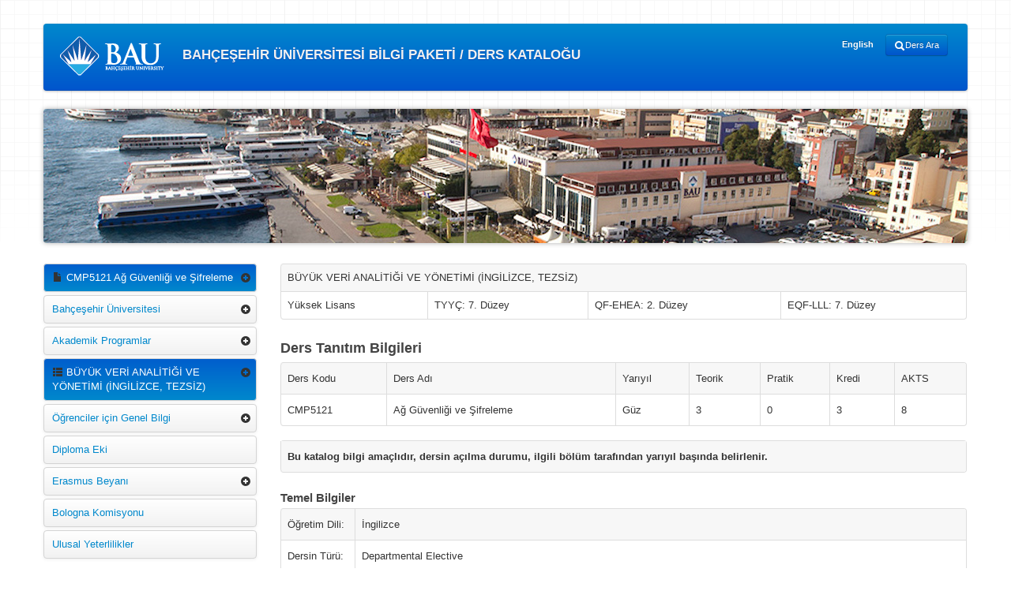

--- FILE ---
content_type: text/html; charset=UTF-8
request_url: https://akts.bau.edu.tr/bilgipaketi/index/ders/ders_id/12256/program_kodu/34373401/h/1312/s/3/st/D
body_size: 6949
content:
<!doctype html>
<html>
<head>

<title>BAHÇEŞEHİR ÜNİVERSİTESİ </title>

<meta charset="utf-8">
<meta name="viewport" content="width=device-width, initial-scale=1.0">
<meta name="description" content="">
<meta name="author" content="">

<link href="/css/bilgibankasi-bootstrap.css?2" rel="stylesheet">
<link href="/css/bilgibankasi-bootstrap-responsive.css?2" rel="stylesheet">

<!--[if lt IE 9]>
	<script src="http://html5shim.googlecode.com/svn/trunk/html5.js"></script>
<![endif]-->

<link rel="shortcut icon" href="/img/favicon.ico?1">
    <meta property="og:image" content="/images/uni_min_logo.png">
<script src="/js/jquery-1.7.2.min.js"></script>
<script src="/js/bilgibankasi-bootstrap.js"></script>

<script type="text/javascript" src="/js/ddaccordion.js"></script>
<script type="text/javascript" src="/js/jquery.cycle.all.latest.js"></script>


<script type="text/javascript">
ddaccordion.init({
	headerclass: "submenuheader", //Shared CSS class name of headers group
	contentclass: "submenu", //Shared CSS class name of contents group
	revealtype: "click", //Reveal content when user clicks or onmouseover the header? Valid value: "click", "clickgo", or "mouseover"
	mouseoverdelay: 200, //if revealtype="mouseover", set delay in milliseconds before header expands onMouseover
	collapseprev: true, //Collapse previous content (so only one open at any time)? true/false
	defaultexpanded: [], //index of content(s) open by default [index1, index2, etc] [] denotes no content
	onemustopen: false, //Specify whether at least one header should be open always (so never all headers closed)
	animatedefault: false, //Should contents open by default be animated into view?
	persiststate: true, //persist state of opened contents within browser session?
	toggleclass: ["", ""], //Two CSS classes to be applied to the header when it's collapsed and expanded, respectively ["class1", "class2"]
	togglehtml: ["suffix", "<img src='/images/plus.gif' class='statusicon' />", "<img src='/images/minus.gif' class='statusicon' />"], //Additional HTML added to the header when it's collapsed and expanded, respectively  ["position", "html1", "html2"] (see docs)
	animatespeed: "fast", //speed of animation: integer in milliseconds (ie: 200), or keywords "fast", "normal", or "slow"
	oninit:function(headers, expandedindices){ //custom code to run when headers have initialized

		},
	onopenclose:function(header, index, state, isuseractivated){ //custom code to run whenever a header is opened or closed

	}
});

function AltMenuGoster(id) {
    if ($("#"+id).is(":hidden")) {
        $("#"+id).show();
        $('.'+id).attr('src','/images/minus.gif');
    } else {
        $("#"+id).hide();
        $('.'+id).attr('src','/images/plus.gif');
    }
}
$(document).ready(function() {
    $('.slideshow').cycle({
		fx: 'fade'
	});
});


</script>


        
    </head>

<body>
<!-- Container -->
<div class="container">

    	<!-- Header -->
    <div class="navbar" style="margin-top:30px;">
        <div class="navbar-inner">
            <div class="container">
                <a class="brand" href="/bilgipaketi/"><img src="/images/uni_min_logo.png?1">

                    BAHÇEŞEHİR ÜNİVERSİTESİ                    BİLGİ PAKETİ / DERS KATALOĞU
                    </a>
                    <ul class="nav pull-right">
                                                <li><a style="text-transform: none" href="/bilgipaketi/index/ders/ders_id/12256/program_kodu/34373401/h/1312/s/3/st/D/ln/en">English</a></li>                                        		                		<li><p class="pull-right"><a href="/bilgipaketi/index/dersara/ln/tr" class="btn btn-primary btn-mini"><i class="icon-white icon-search"></i>Ders Ara</a></p></li>
                                                                	</ul>
				
            </div>
          </div>
    </div>
    <!-- Header -->
	<div class="slideshow">
					<img src="/img/bilgipaketi/22.jpg" width="1170" height="170" />
		

	</div>
    <!-- Content -->
	<div class="row-fluid">


    		<!-- Sol Menu -->
    	<div class="span3">

			<div class="glossymenu">
			<a class="menuitem submenuheader open" href="javascript:void(0)"><i class="icon-file"></i> CMP5121 Ağ Güvenliği ve Şifreleme</a><div class="submenu"><ul><li><a  href="/bilgipaketi/index/ders/ders_id/12256/program_kodu/34373401/h/1312/s/3/st/D#genelbilgi">Genel Bilgi</a></li><li><a  href="/bilgipaketi/index/ders/ders_id/12256/program_kodu/34373401/h/1312/s/3/st/D#amac">Amaç İçerik</a></li><li><a  href="/bilgipaketi/index/ders/ders_id/12256/program_kodu/34373401/h/1312/s/3/st/D#kazanimlar">Öğrenme Kazanımları</a></li><li><a  href="/bilgipaketi/index/ders/ders_id/12256/program_kodu/34373401/h/1312/s/3/st/D#ooyontemler">Öğrenme ve Öğretme Yöntemleri</a></li><li><a  href="/bilgipaketi/index/ders/ders_id/12256/program_kodu/34373401/h/1312/s/3/st/D#odyontemler">Ölçme ve Değerlendirme Yöntemleri</a></li><li><a  href="/bilgipaketi/index/ders/ders_id/12256/program_kodu/34373401/h/1312/s/3/st/D#dersicerigi">Haftalık Ayrıntılı Ders İçeriği</a></li><li><a  href="/bilgipaketi/index/ders/ders_id/12256/program_kodu/34373401/h/1312/s/3/st/D#kaynaklar">Kaynaklar ve Materyal Paylaşımı</a></li><li><a  href="/bilgipaketi/index/ders/ders_id/12256/program_kodu/34373401/h/1312/s/3/st/D#dersprogramiliskisi">Program ve Öğrenme Kazanımları İlişkisi</a></li><li><a  href="/bilgipaketi/index/ders/ders_id/12256/program_kodu/34373401/h/1312/s/3/st/D#dersprogramkazanimimatris">Ders Öğrenme Kazanımları Program Öğrenme Kazanımları İlişkisi</a></li><li><a  href="/bilgipaketi/index/ders/ders_id/12256/program_kodu/34373401/h/1312/s/3/st/D#olcmedegerlendirme">Ölçme ve Değerlendirme</a></li><li><a  href="/bilgipaketi/index/ders/ders_id/12256/program_kodu/34373401/h/1312/s/3/st/D#akts">AKTS / İş Yükü Tablosu</a></li></ul></div><a class="menuitem submenuheader " href="javascript:void(0)">Bahçeşehir Üniversitesi</a><div class="submenu"><ul><li><a  href="/bilgipaketi/index/icerik/id/6/menu_id/1_1/ln/tr">İsim ve Adres Bilgileri</a></li><li><a  href="/bilgipaketi/index/icerik/id/7/menu_id/1_2/ln/tr">Akademik Takvim</a></li><li><a  href="/bilgipaketi/index/icerik/id/8/menu_id/1_3/ln/tr">Üniversite Yönetimi</a></li><li><a  href="/bilgipaketi/index/icerik/id/1/menu_id/1_4/ln/tr">Hakkımızda</a></li><li><a  href="/bilgipaketi/index/akademik/menu_id/1_5/ln/tr">Programlar</a></li><li><a  href="/bilgipaketi/index/icerik/id/12/menu_id/1_6/ln/tr">Kabul Koşulları</a></li><li><a  href="/bilgipaketi/index/icerik/id/9/menu_id/1_7/ln/tr">Önceki Öğrenmenin Tanınması</a></li><li><a  href="/bilgipaketi/index/icerik/id/13/menu_id/1_8/ln/tr">Ders Kayıt Prosedürü</a></li><li><a  href="/bilgipaketi/index/icerik/id/15/menu_id/1_9/ln/tr">AKTS Dağılımı</a></li><li><a  href="/bilgipaketi/index/icerik/id/10/menu_id/1_10/ln/tr">Yurt Dışında Eğitimin Tanınması</a></li><li><a  href="/bilgipaketi/index/icerik/id/17/menu_id/1_11/ln/tr">Akademik Danışmanlık</a></li><li><a  href="/bilgipaketi/index/icerik/id/16/menu_id/1_12/ln/tr">Ulusal Kredi ve AKTS Değerleri</a></li><li><a  href="/bilgipaketi/index/icerik/id/18/menu_id/1_13/ln/tr">Uluslararasılaşma</a></li><li><a  href="/bilgipaketi/index/icerik/id/38/menu_id/1_14/ln/tr">Hayat Boyu Öğrenme</a></li><li><a  href="/bilgipaketi/index/icerik/id/39/menu_id/1_15/ln/tr">Araştırma ve Uygulama Merkezleri</a></li><li><a  href="/bilgipaketi/index/icerik/id/40/menu_id/1_16/ln/tr">BAU'da Kültür ve Sanat</a></li><li><a  href="/bilgipaketi/index/icerik/id/41/menu_id/1_17/ln/tr">BAU Yayınlar</a></li><li><a  href="/bilgipaketi/index/icerik/id/36/menu_id/1_18/ln/tr">Kurum AKTS Koordinatörü</a></li><li><a  href="/bilgipaketi/index/icerik/id/37/menu_id/1_19/ln/tr">Bölüm AKTS Koordinatörleri</a></li></ul></div><a class="menuitem submenuheader " href="javascript:void(0)">Akademik Programlar</a><div class="submenu"><ul><li><a  href="/bilgipaketi/index/akademik/tip/OL/menu_id/3_20/ln/tr">Önlisans</a></li><li><a  href="/bilgipaketi/index/akademik/tip/L/menu_id/3_21/ln/tr">Lisans</a></li><li><a  href="/bilgipaketi/index/akademik/tip/D/menu_id/3_22/ln/tr">Doktora</a></li><li><a  href="/bilgipaketi/index/akademik/tip/YL/menu_id/3_23/ln/tr">Yüksek Lisans</a></li></ul></div><a class="menuitem submenuheader open" href="javascript:void(0)"><i class="icon-th-list"></i> BÜYÜK VERİ ANALİTİĞİ VE YÖNETİMİ (İNGİLİZCE, TEZSİZ)</a><div class="submenu"><ul><li><a  href="/bilgipaketi/index/kazanilanderece/program_kodu/34373401/menu_id/p_24/tip/LU/ln/tr?submenuheader=2">Kazanılan Derece</a></li><li><a  href="/bilgipaketi/index/kazanilandereceninseviyesi/program_kodu/34373401/menu_id/p_25/tip/LU/ln/tr?submenuheader=2">Kazanılan Derecenin Düzeyi</a></li><li><a  href="/bilgipaketi/index/kayitkabulkosullari/program_kodu/34373401/menu_id/p_26/tip/LU/ln/tr?submenuheader=2">Kabul Koşulları</a></li><li><a  href="/bilgipaketi/index/oncekiogrenmenintaninmasi/program_kodu/34373401/menu_id/p_27/tip/LU/ln/tr?submenuheader=2">Önceki Öğrenmenin Tanınması</a></li><li><a  href="/bilgipaketi/index/kazanilanderecegereklilikleri/program_kodu/34373401/menu_id/p_28/tip/LU/ln/tr?submenuheader=2">Kazanılan Derece Gereklilikleri ve Kurallar</a></li><li><a  href="/bilgipaketi/index/programtanimi/program_kodu/34373401/menu_id/p_29/tip/LU/ln/tr?submenuheader=2">Program Tanımı</a></li><li><a  href="/bilgipaketi/index/programciktilari/program_kodu/34373401/menu_id/p_30/tip/LU/ln/tr?submenuheader=2">Program Kazanımları</a></li><li><a  href="/bilgipaketi/index/mezunlarinmeslekiprofili/program_kodu/34373401/menu_id/p_31/tip/LU/ln/tr?submenuheader=2">Mezunların Mesleki Profili</a></li><li><a  href="/bilgipaketi/index/birustdereceyegecis/program_kodu/34373401/menu_id/p_32/tip/LU/ln/tr?submenuheader=2">Bir Üst Dereceye Geçiş</a></li><li><a  href="/bilgipaketi/index/ogrenimprogrami/program_kodu/34373401/menu_id/p_33/tip/LU/ln/tr?submenuheader=2">Öğretim Programı</a></li><li><a  href="/bilgipaketi/index/sinavlardegerlendirmenotlandirma/program_kodu/34373401/menu_id/p_34/tip/LU/ln/tr?submenuheader=2">Sınavlar, Değerlendirme ve Notlandırma</a></li><li><a  href="/bilgipaketi/index/programtyyc/program_kodu/34373401/menu_id/p_35/tip/LU/ln/tr?submenuheader=2">TYYÇ - Program Kazanımları İlişkisi</a></li><li><a  href="/bilgipaketi/index/dersprogramciktilarimatrisi/program_kodu/34373401/menu_id/p_36/tip/LU/ln/tr?submenuheader=2">Ders & Program Kazanımları Matrisi</a></li><li><a  href="/bilgipaketi/index/programyapisi/program_kodu/34373401/menu_id/p_37/tip/LU/ln/tr?submenuheader=2">Program Yapısı</a></li><li><a  href="/bilgipaketi/index/mezuniyetkosullari/program_kodu/34373401/menu_id/p_38/tip/LU/ln/tr?submenuheader=2">Mezuniyet Koşulları</a></li><li><a  href="/bilgipaketi/index/egitimturu/program_kodu/34373401/menu_id/p_39/tip/LU/ln/tr?submenuheader=2">Eğitim Türü</a></li><li><a  href="/bilgipaketi/index/bolumbaskani/program_kodu/34373401/menu_id/p_40/tip/LU/ln/tr?submenuheader=2">Bölüm Başkanı (ya da Eşdeğeri)</a></li></ul></div><a class="menuitem submenuheader " href="javascript:void(0)">Öğrenciler için Genel Bilgi</a><div class="submenu"><ul><li><a  href="/bilgipaketi/index/icerik/id/19/menu_id/2_1/ln/tr">İstanbul Hakkında</a></li><li><a  href="/bilgipaketi/index/icerik/id/20/menu_id/2_2/ln/tr">Barınma</a></li><li><a  href="/bilgipaketi/index/icerik/id/21/menu_id/2_3/ln/tr">Yemek</a></li><li><a  href="/bilgipaketi/index/icerik/id/22/menu_id/2_4/ln/tr">Sağlık Hizmetleri</a></li><li><a  href="/bilgipaketi/index/icerik/id/23/menu_id/2_5/ln/tr">Engelli Öğrenci Hizmetleri</a></li><li><a  href="/bilgipaketi/index/icerik/id/24/menu_id/2_6/ln/tr">Kariyer Yönlendirme Merkezi</a></li><li><a  href="/bilgipaketi/index/icerik/id/25/menu_id/2_7/ln/tr">Sigorta</a></li><li><a  href="/bilgipaketi/index/icerik/id/26/menu_id/2_8/ln/tr">Öğrenciler için Finansal Destek</a></li><li><a  href="/bilgipaketi/index/icerik/id/27/menu_id/2_9/ln/tr">Öğrenci İşleri</a></li><li><a  href="/bilgipaketi/index/icerik/id/28/menu_id/2_10/ln/tr">Öğrenim Hizmetleri</a></li><li><a  href="/bilgipaketi/index/icerik/id/29/menu_id/2_11/ln/tr">Uluslararası Programlar</a></li><li><a  href="/bilgipaketi/index/icerik/id/30/menu_id/2_12/ln/tr">Değişim Öğrencileri için Pratik Bilgiler</a></li><li><a  href="/bilgipaketi/index/icerik/id/31/menu_id/2_13/ln/tr">Dil Dersleri</a></li><li><a  href="/bilgipaketi/index/icerik/id/32/menu_id/2_14/ln/tr">Stajlar</a></li><li><a  href="/bilgipaketi/index/icerik/id/33/menu_id/2_15/ln/tr">Spor ve Sosyal Yaşam</a></li><li><a  href="/bilgipaketi/index/icerik/id/34/menu_id/2_16/ln/tr">Öğrenci Kulüpleri</a></li><li><a  href="/bilgipaketi/index/icerik/id/35/menu_id/2_17/ln/tr">Faydalı Telefon Numaraları</a></li></ul></div><a class="menuitem" href="/bilgipaketi/eobsakts/icerik/bid/4">Diploma Eki</a><a class="menuitem submenuheader " href="javascript:void(0)">Erasmus Beyanı</a><div class="submenu"><ul><li><a  href="/bilgipaketi/index/icerik/id/42/menu_id/6_18/ln/tr">2007-2013</a></li><li><a  href="/bilgipaketi/index/icerik/id/43/menu_id/6_19/ln/tr">2014-2020</a></li></ul></div><a class="menuitem" href="/bilgipaketi/eobsakts/icerik/bid/7">Bologna Komisyonu</a><a class="menuitem" href="/bilgipaketi/eobsakts/icerik/bid/5">Ulusal Yeterlilikler</a>			</div>

        </div>
        <!-- Sol Menu -->

        <!-- Sag Menu -->
        <div class="span9">
                      <table>
        <tr class="col">
        <td colspan="6">
            BÜYÜK VERİ ANALİTİĞİ VE YÖNETİMİ (İNGİLİZCE, TEZSİZ)
                    </td>
        </tr>
		<tr class="col">
		<td>Yüksek Lisans</td>
                        
		<td>TYYÇ: 7. Düzey</td>
		<td>QF-EHEA: 2. Düzey</td>
		<td>EQF-LLL: 7. Düzey</td>
		</tr>
		</table>
		
           
           

        <h1>Ders Tanıtım Bilgileri</h1>
                <script type="text/javascript">

</script>
<div id="form">
<table>
<tr class="col">
		<td>Ders Kodu</td>
		<td>Ders Adı</td>
		<td>Yarıyıl</td>
						<td>Teorik</td>
		<td>Pratik</td>
				<td>Kredi</td>
				<td>AKTS</td>
</tr>
<tr class="rows">
		<td>CMP5121</td>
		<td> Ağ Güvenliği ve Şifreleme </td>
		<td> 				
								Güz								
				 </td>
	    	        
	    <td> 3</td>											
		<td> 0  </td>
				<td> 3  </td>
				<td> 8 </td>
</tr>
</table>
<table>
<tr class="rows">
<td>
<b>Bu katalog bilgi amaçlıdır, dersin açılma durumu, ilgili bölüm tarafından yarıyıl başında belirlenir.</b>
</td>
</table>
<h3>Temel Bilgiler</h3>
<table>
<tr class="rows">
<td class="head head-wd">Öğretim Dili:</td>
<td>İngilizce	</td>
</tr>
<tr class="rows">
<td class="head head-wd">Dersin Türü:</td>
<td>Departmental Elective</td>
</tr>
<tr class="rows">
<td class="head head-wd">Dersin Seviyesi:</td>
<td>

LİSANSÜSTÜ
</td>
</tr>
<tr class="rows">
<td class="head head-wd">Dersin Veriliş Şekli:</td>
<td>
Yüz yüze
</td>
</tr>
<tr class="rows">
<td class="head head-wd">Dersin Koordinatörü:</td>
<td>
        Dr. Öğr. Üyesi SELÇUK BAKTIR</td>
    </tr>

<tr class="rows">
<td class="head head-wd">Opsiyonel Program Bileşenleri:</td>
<td>
Yok</td>
</tr>
<tr class="rows">
<td class="head head-wd">Dersin Amacı:</td>
<td>Ağ Güvenliği ve Kriptografiye Giriş dersi, ağ güvenliği ve kriptografi alanlarına kapsamlı bir girişle başlar. Önce bilgi güvenliği ile ilgili temel bilgiler ve prensiplerden bahsedilir. <br />
Daha sonra gizli anahtarla şifreleme algoritmaları anlatılır, şifreleme ve şifre çözmede kullanılan, akan ve blok şifreleme algoritmaları genel olarak tanıtılır. Akan ve blok şifreleme için pratikte kullanılan standartlaşmış algoritmalar anlatılır. Özet fonksiyonları ve mesaj doğrulama kodlarından ve bunların uygulamalarından bahsedilir. Açık anahtarlı şifrelemeye giriş yapılır. Ayrık logaritma ve çarpanlarına ayırma problemleri tanıtılır ve, bunların üzerine bina edilen, Diffie-Hellman anahtar değişimi, RSA ve ElGamal gibi açık anahtarlı algoritmalar anlatılır. Bu açık anahtarlı algoritmaların elektronik imzaya ve kimlik doğrulama ve anahtar dağıtımı için kullanılan ağ güvenliği protokollerindeki uygulamalarından bahsedilir.<br />
</td>
</tr>
</table>

<h3>Öğrenme Kazanımları</h3>
<table>
<tr class="rows">
<td>
	Bu dersi başarıyla tamamlayabilen öğrenciler;<br>
	I.  Simetrik anahtarlı şifreleme, blok ve akan şifreler üzerine bilgi edinmek,<br />
II. AES algoritması ile ilgili bilgi sahibi olmak,<br />
III. Açık anahtarlı şifreleme ve RSA, Diffie-Hellman, Elgamal ve eliptik eğri ile şifreleme gibi algoritmaların işleyişi ile ilgili bilgi sahibi olmak,<br />
IV. Sayısal imza ile ilgili bilgi edinmek,<br />
V. Özet fonksiyonları ile ilgili bilgi edinmek,<br />
VI. Anahtar değişim protokolleri ile ilgili bilgi edinmek.<br />
</td>
</tr>
</table>

<h3>Dersin İçeriği</h3>
<table>
<tr class="rows">
<td>Ağ Güvenliği ve Kriptografiye Giriş dersi, ağ güvenliği ve kriptografi alanlarına kapsamlı bir girişle başlar. Önce bilgi güvenliği ile ilgili temel bilgiler ve prensiplerden bahsedilir. <br />
Daha sonra gizli anahtarla şifreleme algoritmaları anlatılır, şifreleme ve şifre çözmede kullanılan, akan ve blok şifreleme algoritmaları genel olarak tanıtılır. Akan ve blok şifreleme için pratikte kullanılan standartlaşmış algoritmalar anlatılır. Özet fonksiyonları ve mesaj doğrulama kodlarından ve bunların uygulamalarından bahsedilir. Açık anahtarlı şifrelemeye giriş yapılır. Ayrık logaritma ve çarpanlarına ayırma problemleri tanıtılır ve, bunların üzerine bina edilen, Diffie-Hellman anahtar değişimi, RSA ve ElGamal gibi açık anahtarlı algoritmalar anlatılır. Bu açık anahtarlı algoritmaların elektronik imzaya ve kimlik doğrulama ve anahtar dağıtımı için kullanılan ağ güvenliği protokollerindeki uygulamalarından bahsedilir.<br />
</td>
</tr>
</table>

<h3>Haftalık Ayrıntılı Ders İçeriği</h3>
<table>
<tr class="col">
<td>Hafta</td>
<td>Konu</td>
<td>Ön Hazırlık</td>
</tr>
<tr class="rows">
<td>1) </td>
<td>Kriptografiye giriş ve temel bilgilerin üzerinden geçilmesi.</td>
<td></td>
</tr>
<tr class="rows">
<td>2) </td>
<td>Akan şifreler.</td>
<td></td>
</tr>
<tr class="rows">
<td>3) </td>
<td>İleri şifreleme standardı (AES).</td>
<td></td>
</tr>
<tr class="rows">
<td>4) </td>
<td>Blok şifreleme algoritmalarının operasyon modları.</td>
<td></td>
</tr>
<tr class="rows">
<td>5) </td>
<td>Açık anahtarlı şifreleme.</td>
<td></td>
</tr>
<tr class="rows">
<td>6) </td>
<td>RSA algoritması.</td>
<td></td>
</tr>
<tr class="rows">
<td>7) </td>
<td>Arasınav.</td>
<td></td>
</tr>
<tr class="rows">
<td>8) </td>
<td>Sayısal imza.</td>
<td></td>
</tr>
<tr class="rows">
<td>9) </td>
<td>Özet fonksiyonlar.</td>
<td></td>
</tr>
<tr class="rows">
<td>10) </td>
<td>Mesaj doğrulama kodları.</td>
<td></td>
</tr>
<tr class="rows">
<td>11) </td>
<td>Ayrık logaritma problemi.</td>
<td></td>
</tr>
<tr class="rows">
<td>12) </td>
<td>Diffie-Hellman anahtar değişim protokolü, ElGamal algoritması.</td>
<td></td>
</tr>
<tr class="rows">
<td>13) </td>
<td>Eliptik eğriyle şifreleme.</td>
<td></td>
</tr>
<tr class="rows">
<td>14) </td>
<td>Anahtar paylaşım protokolleri.</td>
<td></td>
</tr>
</table>

<h3>Kaynaklar</h3>
<table>
<tr class="rows">
<td class="head head-wd">Ders Notları / Kitaplar:</td>
<td>Understanding Cryptography, Christof Paar and Jan Pelzl, Springer 2010.</td>
</tr>
<tr class="rows">
<td class="head head-wd">Diğer Kaynaklar:</td>
<td></td>
</tr>
</table>


<h3>Değerlendirme Sistemi</h3>
<table>
<tr class="col">
<td>Yarıyıl İçi Çalışmaları</td>
<td>Aktivite Sayısı</td>
<td>Katkı Payı</td>
</tr>
	<tr class="rows">
<td>Devam</td>
<td>14</td>
<td>% 0</td>
	</tr>
	</tr>
	</tr>
	</tr>
	</tr>
	</tr>
	<tr class="rows">
<td>Ödev</td>
<td>4</td>
<td>% 20</td>
	</tr>
	<tr class="rows">
<td>Sunum</td>
<td>1</td>
<td>% 10</td>
	</tr>
	</tr>
	</tr>
	<tr class="rows">
<td>Ara Sınavlar</td>
<td>1</td>
<td>% 30</td>
	</tr>
	</tr>
	<tr class="rows">
<td>Final</td>
<td>1</td>
<td>% 40</td>
	</tr>
	</tr>
	</tr>
	</tr>
<tr class="head">
<td colspan="2">Toplam</td>
<td> % 100</td>
</tr>
<tr class="rows">
<td class="head">YARIYIL İÇİ ÇALIŞMALARININ BAŞARI NOTU KATKISI</td>
<td></td>
<td>% 60</td>
</tr>
<tr class="rows">
<td class="head">YARIYIL SONU ÇALIŞMALARININ BAŞARI NOTUNA KATKISI</td>
<td></td>
<td>% 40</td>
</tr>
<tr class="head">
<td colspan="2">Toplam</td>
<td> % 100</td>
</tr>
</table>

<h3>AKTS / İş Yükü Tablosu</h3>
<table>
<tr class="col">
<td>Aktiviteler</td>
<td>Aktivite Sayısı</td>
<td>Süre (Saat)</td>
<td>İş Yükü</td>
</tr>
<tr class="rows">
<td>Ders Saati</td>
<td>14</td>
<td>3</td>
<td>42</td>
</tr>
<tr class="rows">
<td>Sınıf Dışı Ders Çalışması</td>
<td>14</td>
<td>5</td>
<td>70</td>
</tr>
<tr class="rows">
<td>Sunum / Seminer</td>
<td>2</td>
<td>3</td>
<td>6</td>
</tr>
<tr class="rows">
<td>Ödevler</td>
<td>4</td>
<td>8</td>
<td>32</td>
</tr>
<tr class="rows">
<td>Ara Sınavlar</td>
<td>1</td>
<td>20</td>
<td>20</td>
</tr>
<tr class="rows">
<td>Final</td>
<td>1</td>
<td>20</td>
<td>20</td>
</tr>
<tr class="head">
            <td colspan="3">Toplam İş Yükü</td>
    <td> 190 </td>
</tr>
</table>
<h3>Program ve Öğrenme Kazanımları İlişkisi</h3>
<table>
<tr class="col">
<td>Etkisi Yok</td>
<td>1 En Düşük</td>
<td>2 Düşük</td>
<td>3 Orta</td>
<td>4 Yüksek</td>
<td>5 En Yüksek</td>
</tr>
<tr class="rows">
<td class="box bg">&nbsp;</td>
<td class="box bg1">&nbsp;</td>
<td class="box bg2">&nbsp;</td>
<td class="box bg3">&nbsp;</td>
<td class="box bg4">&nbsp;</td>
<td class="box bg5">&nbsp;</td>
</tr>
</table>
<table>
<tr class="col">
<td> </td>
<td>Dersin Program Kazanımlarına Etkisi</td>
<td>Katkı Payı</td>
</tr>
<tr class="rows">
<td>1) </td>
<td>Bilimsel literatürü takip eder, eleştirel biçimde analiz eder ve mühendislik problemlerinin çözümünde etkin biçimde kullanır.</td>
<td class="box bg2">2</td>
</tr>
<tr class="rows">
<td>2) </td>
<td>Büyük Veri Analitiği ve Yönetimi ile ilgili özgün projeler tasarlar, planlar, uygular ve yönetir.</td>
<td class="box bg1">1</td>
</tr>
<tr class="rows">
<td>3) </td>
<td>Büyük Veri Analitiği ve Yönetimi ile ilgili çalışmaları bağımsız olarak yürütür, bilimsel sorumluluk alır ve elde edilen sonuçları eleştirel bir bakış açısıyla değerlendirir.</td>
<td class="box bg1">1</td>
</tr>
<tr class="rows">
<td>4) </td>
<td>Yaptığı araştırma ve projelerin sonuçlarını akademik standartlara uygun biçimde yazılı, sözlü ve görsel olarak etkili bir şekilde sunar.</td>
<td class="box bg1">1</td>
</tr>
<tr class="rows">
<td>5) </td>
<td>Büyük Veri Analitiği ve Yönetimi alanıyla ilgili uzmanlık gerektiren konularda bağımsız araştırma yapar, özgün düşünce geliştirir ve bu bilgileri uygulamaya aktarır.</td>
<td class="box bg1">1</td>
</tr>
<tr class="rows">
<td>6) </td>
<td>Büyük Veri Analitiği ve Yönetimi alanına özgü ileri düzey kuramsal ve uygulamalı bilgileri etkin bir biçimde  kullanır.</td>
<td class="box bg1">1</td>
</tr>
<tr class="rows">
<td>7) </td>
<td>Mesleki, bilimsel ve etik değerlere uygun hareket eder; mühendislik uygulamalarının toplumsal, çevresel ve etik etkilerini gözeterek sorumluluk alır.</td>
<td class="box bg1">1</td>
</tr>

</table>

</div>

        </div>
        <!-- Sag Menu -->


    </div>
	<!-- Content -->

    <footer class="navbar">
    <div  class="navbar-inner">
                    <a class="brand" href="http://www.bahcesehir.edu.tr">BAHÇEŞEHİR ÜNİVERSİTESİ</a>
                <p class="pull-right"><a class="btn btn-primary btn-mini" href="#">Başa dön</a></p>
        <p class="pull-right"><a href="/bilgipaketi/index/ders/ders_id/12256/program_kodu/34373401/h/1312/s/3/st/D/ln/tr/print/1" class="btn btn-primary btn-mini"><i class="icon-white icon-print"></i> Önizleme</a></p>
                <br>
     Çırağan Caddesi 34353 Beşiktaş / İSTANBUL TÜRKİYE     </div>


      </footer>

</div>
<!-- Container -->
</body>
</html>
